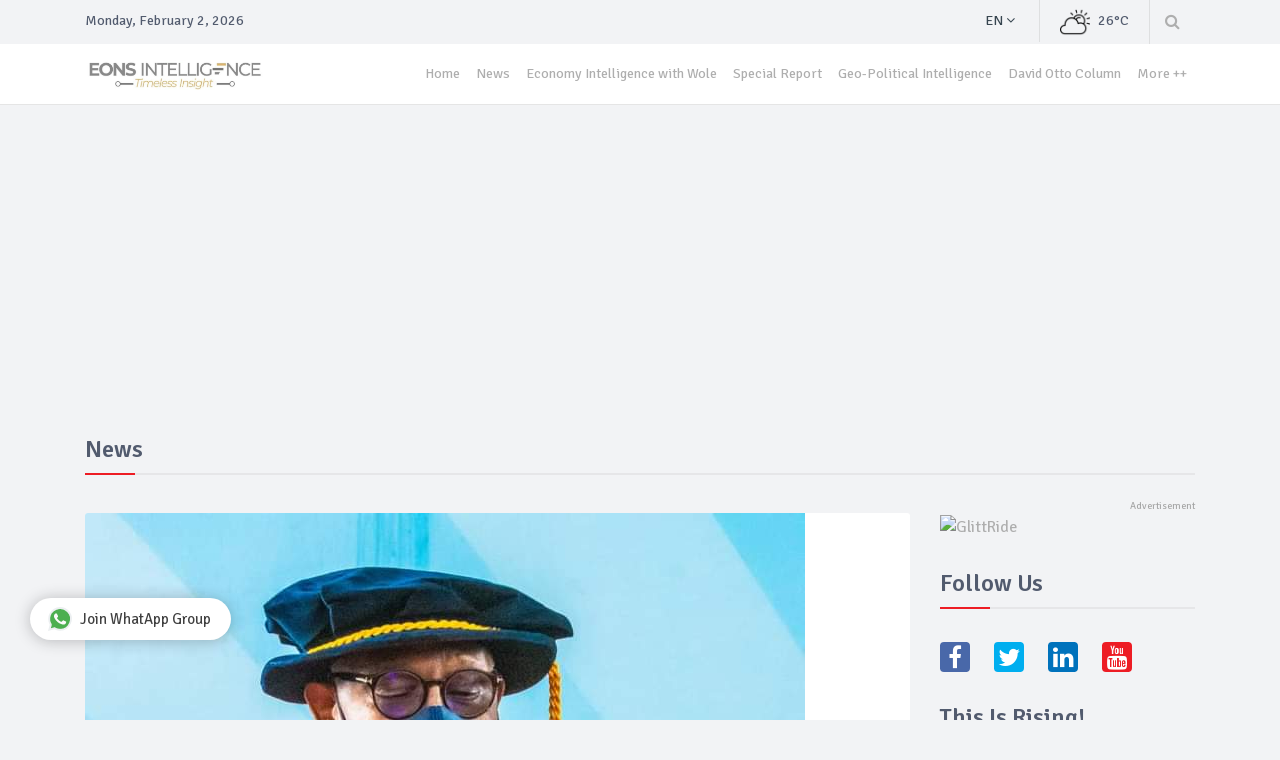

--- FILE ---
content_type: text/html; charset=UTF-8
request_url: https://eonsintelligence.com/details/news-108923456/insecurity-only-urgent-restructuring-can-douse-ethnic-agitations-in-nigeria-gov-akeredolu-2074141619
body_size: 11005
content:
<!DOCTYPE html>
<html lang="en">
	<head>
	    <meta charset="utf-8">
	    <meta name="viewport" content="width=device-width, initial-scale=1.0">
	    <title>INSECURITY: ONLY URGENT RESTRUCTURING CAN DOUSE ETHNIC AGITATIONS IN NIGERIA - GOV AKEREDOLU  | EONS Intelligence </title>
<meta name="description" content="Insecurity: Only urgent restructuring can douse ethnic agitations in Nigeria - Gov Akeredolu">
<meta name="keywords" content="INSECURITY:, ONLY, URGENT, RESTRUCTURING, CAN, DOUSE, ETHNIC, AGITATIONS, IN, NIGERIA, -, GOV, AKEREDOLU, , EONS, intelligence, eons intelligence, risk consulting, security outfit, intelligence gathering">

<!-- Schema.org markup for Google+ -->
<meta itemprop="name" content="INSECURITY: ONLY URGENT RESTRUCTURING CAN DOUSE ETHNIC AGITATIONS IN NIGERIA - GOV AKEREDOLU ">
<meta itemprop="description" content="Insecurity: Only urgent restructuring can douse ethnic agitations in Nigeria - Gov Akeredolu">
<meta itemprop="image" content="https://eons-assets.nyc3.cdn.digitaloceanspaces.com/6c1a3538-4a4a-4454-a4c6-d5beba92c3ec-FB_IMG_1639260511626.jpg">
<meta property="business:contact_data:country_name" content="Nigeria">
<meta property="business:contact_data:email" content="info@eonsintelligence.com">
<!-- <meta property="business:contact_data:phone_number" content="+234"> -->
<meta property="business:contact_data:website" content="https://eonsintelligence.com/details/984227940/insecurity-only-urgent-restructuring-can-douse-ethnic-agitations-in-nigeria-gov-akeredolu-2074141619">

<!-- FACEBOOK -->
<meta property="og:title" content="INSECURITY: ONLY URGENT RESTRUCTURING CAN DOUSE ETHNIC AGITATIONS IN NIGERIA - GOV AKEREDOLU ">
<meta property="og:type" content="post">
<meta property="og:image" content="https://eons-assets.nyc3.cdn.digitaloceanspaces.com/6c1a3538-4a4a-4454-a4c6-d5beba92c3ec-FB_IMG_1639260511626.jpg">
<meta property="og:site_name" content="EONS Intelligence">
<meta property="og:description" content="Insecurity: Only urgent restructuring can douse ethnic agitations in Nigeria - Gov Akeredolu">
<meta property="og:url" content="https://eonsintelligence.com/details/984227940/insecurity-only-urgent-restructuring-can-douse-ethnic-agitations-in-nigeria-gov-akeredolu-2074141619">
<!-- <meta property="fb:app_id" content=""> -->

<!-- Twitter Card data -->
<meta name="twitter:card" content="summary">
<meta name="twitter:site" content="@eonsintelligenc">
<meta name="twitter:title" content="INSECURITY: ONLY URGENT RESTRUCTURING CAN DOUSE ETHNIC AGITATIONS IN NIGERIA - GOV AKEREDOLU ">
<meta name="twitter:description" content="Insecurity: Only urgent restructuring can douse ethnic agitations in Nigeria - Gov Akeredolu">
<meta name="twitter:creator" content="@eonsintelligenc">
<meta name="twitter:image" content="https://eons-assets.nyc3.cdn.digitaloceanspaces.com/6c1a3538-4a4a-4454-a4c6-d5beba92c3ec-FB_IMG_1639260511626.jpg">

		
		<!--CSS-->
		<link rel="stylesheet" href="/EonsWeb/css/bootstrap.min.css"/>		<link rel="stylesheet" href="/EonsWeb/css/font-awesome.min.css"/>		<link rel="stylesheet" href="/EonsWeb/css/magnific-popup.css"/>		<link rel="stylesheet" href="/EonsWeb/css/owl.carousel.css"/>		<link rel="stylesheet" href="/EonsWeb/css/subscribe-better.css"/>		<link rel="stylesheet" href="/EonsWeb/css/main.min.css"/>		<link rel="stylesheet" href="/EonsWeb/css/presets/preset1.css" id="preset"/>		<link rel="stylesheet" href="/EonsWeb/css/responsive.css"/>		
		<!--Google Fonts-->
		<link href='https://fonts.googleapis.com/css?family=Signika+Negative:400,300,600,700' rel='stylesheet' type='text/css'>
		
	    <!--[if lt IE 9]>
		    <script src="js/html5shiv.js"></script>
		    <script src="js/respond.min.js"></script>
	    <![endif]-->    
	    <link rel="shortcut icon" href="/img/logo-icon.png">

	    <style type="text/css">
	    	.ql-video {
	    		width: 100%!important;
	    		min-height:450px;
	    	}

	    	ul.navbar-nav li a{
	    		font-size: 14px !important;
	    	}

	    	.marquee {
			    width: 100%;
				line-height: 50px;
				background-color: #fff;
				color: Black;
			    white-space: nowrap;
			    overflow: hidden;
			    box-sizing: border-box;
			}
			.marquee p {
			    display: inline-block;
			    padding-left: 100%;
			    animation: marquee 15s linear infinite;
			}
			@keyframes marquee {
			    0%   { transform: translate(0, 0); }
			    100% { transform: translate(-100%, 0); }
			}
	    </style>
	    <script async src="https://pagead2.googlesyndication.com/pagead/js/adsbygoogle.js"></script>
	    <style type="text/css">
	    	a.blantershow-chat {
			  /*   background: #009688; */
			  background: #fff;
			  color: #404040;
			  position: fixed;
			  display: flex;
			  font-weight: 400;
			  justify-content: space-between;
			  z-index: 100000;
			  bottom: 80px;
			  left: 30px;
			  font-size: 15px;
			  padding: 10px 20px;
			  border-radius: 30px;
			  box-shadow: 0 1px 15px rgba(32, 33, 36, 0.28);
			}
			a.blantershow-chat svg {
			  transform: scale(1.2);
			  margin: 0 10px 0 0;
			}
	    </style>
	</head><!--/head-->
	<body>
		
		<div id="main-wrapper" class="homepage-five">
			<div class="topbar">
	<div class="container">
		<div id="date-time"></div>
		<div id="topbar-right">
			<div class="dropdown language-dropdown">						
				<a data-toggle="dropdown" href="#"><span class="change-text">En</span> <i class="fa fa-angle-down"></i></a>
				<ul class="dropdown-menu language-change">
					<li><a href="#">EN</a></li>
				</ul>								
			</div>				
			<div id="weather">
				<span class="weather-icon">
		      		<img class="main-logo img-fluid" src="/EonsWeb/images/others/weather.png" alt="logo">
				</span>
		      	<span class="temp"></span>	
		     </div>
			<div class="searchNlogin">
				<ul>
					<li class="search-icon"><i class="fa fa-search"></i></li>
				</ul>
				<div class="search">
					<form method="post" accept-charset="utf-8" role="form" action="/search"><div style="display:none;"><input type="hidden" name="_method" value="POST"/><input type="hidden" name="_csrfToken" autocomplete="off" value="d578be7d1bb5cfc00f3d63bfe12fac23e0f69de96f37b8bd1d051b8d6b733229b75ff3dfb5486cb959cf89e200d2f9c245b0d86ab84b825018cdc5d0ffa0e4f3"/></div>						<input type="text" name="keyword" class="search-form" autocomplete="off" placeholder="Type &amp; Press Enter"/>					<div style="display:none;"><input type="hidden" name="_Token[fields]" autocomplete="off" value="6b597ba657ab22c848513e71a377b9b1315693e9%3A"/><input type="hidden" name="_Token[unlocked]" autocomplete="off" value=""/></div></form>				</div> <!--/.search--> 
			</div><!-- searchNlogin -->
		</div>
	</div>
</div>
<div id="navigation" class="clearfix">
	<div id="menubar" class="navbar navbar-expand-lg" role="banner">
		<div class="container">
			<button class="navbar-toggler" type="button" data-toggle="collapse" data-target="#mainmenu" aria-controls="mainmenu" aria-expanded="false" aria-label="Toggle navigation">
				<span class="navbar-toggler-icon"><i class="fa fa-align-justify"></i></span>
			</button>
			
			<a class="navbar-brand" href="/" style="width:200px;">
				<img class="main-logo img-fluid" src="/img/logo.png" alt="logo" width="90%">
			</a>
			<div id="mainmenu" class="navbar-right collapse navbar-collapse justify-content-end"> 
				<ul class="nav navbar-nav">                       
					<li class="home">
						<a href="/">Home</a>
					</li>
																	<li class="">
							<a href="/posts/news-108923456">
								News							</a>
						</li>
																							<li class="yellow">
							<a href="/posts/economy-intelligence-with-wole-191hab3ef313">
								Economy Intelligence with Wole							</a>
						</li>
																							<li class="orange">
							<a href="/posts/special-report-90785645">
								Special Report							</a>
						</li>
																							<li class="bright_blue">
							<a href="/posts/geo-political-int-09552923">
								Geo-Political Intelligence							</a>
						</li>
																							<li class="red">
							<a href="/posts/david-otto-col-13882973037">
								David Otto Column							</a>
						</li>
																	<li class="more dropdown"><a href="javascript:void(0);" class="dropdown-toggle" data-toggle="dropdown">More ++ </a><ul class="dropdown-menu">						<li class="blue">
							<a href="/posts/talking-security-9937820173">
								Talking Security With Hassan Stan-Labo							</a>
						</li>
																							<li class="bright_cyan">
							<a href="/posts/maritime-int-21093198">
								Maritime Intelligence							</a>
						</li>
																							<li class="bright_yellow">
							<a href="/posts/sport-intelligence-18923991">
								Sport Intelligence							</a>
						</li>
																							<li class="cyan">
							<a href="/posts/entertainment-intelligence-71732789101">
								Entertainment Intelligence							</a>
						</li>
																							<li class="green">
							<a href="/posts/economic-int-00139011">
								Economic Intelligence							</a>
						</li>
																							<li class="bright_red">
							<a href="/posts/crime-intelligence-10948010">
								Crime Intelligence							</a>
						</li>
						</ul></li>									</ul> 					
			</div>
		</div>
	</div>
</div><!--/#navigation--> 						<style type="text/css">
	.entry-content p {
		margin-bottom:0!important;
		font-size: 17px;
	}
	.img-container {
        text-align: center;
        display: block;
      }

    div.entry-content p a {
    	color: #f00 !important;
	}
</style>

<div class="container">
	<div class="page-breadcrumbs" style="margin-top: 40px">
		<h1 class="section-title">News</h1>
	</div>
	<div class="section">
		<div class="row">
			<div class="col-md-8 col-lg-9">
				<div id="site-content" class="site-content">
					<div class="row">
						<div class="col">
							<div class="left-content">
								<div class="details-news">											
									<div class="post">
										<div class="entry-header">
											<div class="entry-thumbnail">
												<img class="img-fluid" src="https://eons-assets.nyc3.cdn.digitaloceanspaces.com/6c1a3538-4a4a-4454-a4c6-d5beba92c3ec-FB_IMG_1639260511626.jpg" alt="Image" />
											</div>
										</div>
										<div class="post-content">								
											<div class="entry-meta">
												<ul class="list-inline">
													<li class="publish-date"><i class="fa fa-clock-o"></i>
														<a href="#"> 
															Dec 12, 2021  
														</a>
													</li>
													<!-- <li class="views"><i class="fa fa-eye"></i>
														<a href="#">
																													</a>
													</li> -->
												</ul>
											</div>
											<h2 class="entry-title">
												INSECURITY: ONLY URGENT RESTRUCTURING CAN DOUSE ETHNIC AGITATIONS IN NIGERIA - GOV AKEREDOLU 											</h2>
											<div class="entry-content">
												<div><p>Southwest Governors’ Forum Chairman and Ondo State Governor, Oluwarotimi Akeredolu (SAN) has said only urgent structural and constitutional reforms can douse ethnic agitations and other forms of insecurity in Nigeria. </p><p><img src="https://eons-assets.nyc3.cdn.digitaloceanspaces.com/3d5d1451-c52d-425f-8c3b-b23dbe87201e-16392993011639299301.jpeg" class="img-fluid" /></p><p>Governor Akeredolu said most of the items on the Exclusive Legislative List, as re-inforced by Section 251 of the 1999 Constitution, must be amended and moved to the Residual and Concurrent List, in the spirit of equity and justice in the country. He said all ethnic nationalities must be allowed to thrive on their own terms of comparative advantages.&nbsp;</p><p><img src="https://eons-assets.nyc3.cdn.digitaloceanspaces.com/7f905711-bccb-48c1-b0b5-7ca5b80b70a2-16392993011639299301.jpeg" class="img-fluid" /></p><p>The Governor said these at the 45th Convocation Lecture of Obafemi Awolowo University, Ile-Ife on Saturday. He was a guest lecturer on the topic: “When Is A Nation? Exploring the socio-Political Crisis In Post Independence Nigeria”.</p><p><img src="https://eons-assets.nyc3.cdn.digitaloceanspaces.com/c4f0fc09-7e06-4f02-9c59-06ae2b3c3428-16392993011639299301.jpeg" class="img-fluid" /></p><p>President Muhammadu Buhari was represented at the convocation by Vice-President Yemi Osinbajo. Other dignitaries at the event included: Governor of Osun State, Adegboyega Oyetola, Ooni of Ife Oba Adeyeye Enitan Ogunwusi, Etsu Nupe and Chancellor of the University, Alhaji Yahata Abubakar, and the Pro-Chancellor, Owelle Oscar Udoji.</p><p><img src="https://eons-assets.nyc3.cdn.digitaloceanspaces.com/b1436569-800c-4832-a4bb-194df0b6b26d-16392993011639299301.jpeg" class="img-fluid" /></p><p>Governor Akeredolu said the diverse ethnic nationalities in the Country should be constitutionally allowed to thrive on their own. He said items, such as education, health care, judiciary, police, prison services and resource control should be on the Concurrent and not exclusive list of legislature.</p><p><br /></p><p>He maintained that the Federal Government should divest itself off too much burdens and allow the component units to flower, adding that States should control their resources and maintain their internal security while the Federal Government co-ordinate and not take over.</p><p><br /></p><ins class="adsbygoogle"style="display:block; margin-bottom:30px;"data-ad-client="ca-pub-7327255720906835"data-ad-slot="6010876677"data-ad-format="auto"data-full-width-responsive="true"></ins><p>He lamented that the States are almost entirely dependent on hand-outs from the Federal Government, saying no State is empowered to take independent decisions for the benefit of its people.&nbsp;</p><p><br /></p><p>“Approvals must come from the centre on virtually everything. This Constitution vests all the lands in a State in the State Governor who holds same in trust for the people. The incessant attacks on farmers by criminal herders, who destroy the crops of these long suffering downtrodden members of the society, expose the impotence of State Governors.</p><p><br /></p><p>“Strange elements have been invading states to prospect for mineral resources without recourse to the authorities. Farmlands have been destroyed and the people are constantly exposed to ecological disasters to assuage greed.&nbsp;</p><p><br /></p><p>“Unscrupulous elements grant prospecting licenses to people who move into lands with marauders. The security of these States is compromised, heavily.&nbsp;&nbsp;</p><p><br /></p><p>“This Constitution also provides for “Federal Character” for “National Cake Sharing”. There is a Commission which oversees the sharing of offices and other spoils of politics among the major ethnic groups.&nbsp;</p><p><br /></p><p>“This manifest injustice is promoted as care for equity. In the same breath, the same document is silent on rotation of offices to complete the tragicomedy. Federal Character is good for as long as it affords certain persons the opportunity to benefit from the sacrifice of merit on the altar of mediocrity.” He added.&nbsp;</p><p><br /></p><ins class="adsbygoogle"style="display:block; margin-bottom:30px;"data-ad-client="ca-pub-7327255720906835"data-ad-slot="6010876677"data-ad-format="auto"data-full-width-responsive="true"></ins><p>The Governor also condemned the current situation in the Country which ensures that emphasis is on revenue allocation instead of generation.</p><p><br /></p><p>“Some States are in court to ask the Federal Inland Revenue Services, an Agency of the Federal Government to hands off the collection of sales taxes as this duty ahould rest with the States.</p><p><br /></p><p>“The Federal Government, through the Office of the Attorney General and Minister of Justice, is asking all States to “remit” Stamp Duty, tax collected on contracts awarded by State Governments, to it.&nbsp;</p><p><br /></p><p>“We will ask to be apprised of the justification for this latest onslaught. The Federal Government also wishes to take over “Inland Water ways”, whatever that means. Our fishermen will soon need licences to fish from the Federal Ministry of Water Resources, Akeredolu said.&nbsp;</p><p><br /></p><p>He stated that the geo-political zones should be free to determine their laws, application as well as design their own curriculum of education to meet peculiar challenges.&nbsp;</p><p><br /></p><p>“It should have its own apex court which will determine all matters affecting it. The federal judiciary should take care of issues in the Exclusive Legislative List as was the case.</p><p><br /></p><ins class="adsbygoogle"style="display:block; margin-bottom:30px;"data-ad-client="ca-pub-7327255720906835"data-ad-slot="6010876677"data-ad-format="auto"data-full-width-responsive="true"></ins><p>“This geo-political should be allowed to take charge of economic activities in its jurisdiction and pay taxes to the Federal Government as appropriate. It should take-over most of the roads tagged “Federal”, repair and toll same, if necessary.&nbsp;</p><p><br /></p><p>“Most of the items in the Exclusive List should be transferred to the Concurrent and Residual List. The Federal Government should divest itself off these burdens and allow the component units to flower. Let these units control their resources and maintain their internal security. Let the Federal Government coordinate and not take over.</p><p><br /></p><p>“If these suggestions are observed, the current tensions will have been eliminated without breaking any sweat. The culture of laziness that has become endemic will change. No component unit will expect hand-outs from the Federal Government.&nbsp;</p><p><br /></p><p>“There will be no basis for it. All will be encouraged to work assiduously for economic prosperity. No unit will depend on the so called bail-out funds tom pay a largely indolent bureaucracy which is part of the problems of the country.&nbsp;</p><p><br /></p><p>“The geo-political zone will organize its civil service to respond to needs of the public. Redundancy will be discouraged.Our dear country will have solved most of the current problems if these humble submissions are taken seriously," he said.&nbsp;</p><p><br /></p><p>Follow us on Twitter @eonsintelligenc and get exclusive news as it breaks</p><ins class="adsbygoogle"style="display:block; margin-bottom:30px;"data-ad-client="ca-pub-7327255720906835"data-ad-slot="6010876677"data-ad-format="auto"data-full-width-responsive="true"></ins></div>
												<div class="list-inline share-link">
													<!-- Go to www.addthis.com/dashboard to customize your tools -->
				                					<div class="addthis_native_toolbox"></div>
												</div>
											</div>
										</div>
									</div><!--/post--> 
								</div><!--/.section-->
							</div><!--/.left-content-->
						</div>
					</div>
				</div><!--/#site-content-->
				
				<div class="row">
					<div class="col-sm-12">								
						<div class="post google-add">
							<div class="add inner-add text-center" style="min-width: 728px;">
								<!-- Eons-Banner-Ad -->
<ins class="adsbygoogle" style="display:block;width:728px;height:90px;" data-ad-client="ca-pub-7327255720906835" data-ad-slot="6010876677" data-ad-format="728x90"></ins>							</div> 
						</div> 

						<div class="comments-wrapper">
							<h1 class="section-title title">Comments</h1>

							<ul class="media-list">
								<li class="media">
									<div class="media-body">
										<br />
										<div id="disqus_thread"></div>
<script>
    var disqus_config = function () {
        // Replace PAGE_URL with your page's canonical URL variable
        this.page.url = PAGE_URL;  
        
        // Replace PAGE_IDENTIFIER with your page's unique identifier variable
        this.page.identifier = "40585add-a167-4048-b05b-cd4529199e2c"; 
    };
    
    (function() {  // REQUIRED CONFIGURATION VARIABLE: EDIT THE SHORTNAME BELOW
        var d = document, s = d.createElement('script');
        
        // IMPORTANT: Replace EXAMPLE with your forum shortname!
        s.src = 'https://eonsintelligence.disqus.com/embed.js';
        
        s.setAttribute('data-timestamp', +new Date());
        (d.head || d.body).appendChild(s);
    })();
</script>
<noscript>
    Please enable JavaScript to view the 
    <a href="https://disqus.com/?ref_noscript" rel="nofollow">
        comments powered by Disqus.
    </a>
</noscript>									</div>
								</li>
							</ul>
						</div>

						<div class="post google-add">
							<div class="add inner-add text-center"  style="min-width: 728px;">
								<!-- Eons-Banner-Ad -->
<ins class="adsbygoogle" style="display:block;width:728px;height:90px;" data-ad-client="ca-pub-7327255720906835" data-ad-slot="6010876677" data-ad-format="728x90"></ins>							</div> 
						</div> 
						
													<div class="section">
								<h1 class="section-title">More in News</h1>
								<div class="row">
																			<div class="col-md-6 col-lg-4">
											<div class="post medium-post">
												<div class="entry-header">
													<div class="entry-thumbnail img-container">
														<img class="img-fluid" src="https://eons-assets.nyc3.cdn.digitaloceanspaces.com/cc703131-e137-4bd5-8249-22ac2e5f1000-Screenshot_20201216-124147_1608118966203.jpg" alt="Image" style="max-height:153px;" />
													</div>
												</div>
												<div class="post-content">								
													<div class="entry-meta">
														<ul class="list-inline">
															<li class="publish-date"><i class="fa fa-clock-o"></i>
																<a href="#"> 
																	Dec 16, 2020  
																</a>
															</li>
															
														</ul>
													</div>
													<h2 class="entry-title">
														<a href="/details/news-108923456/students-disrupt-movement-on-kano-zaria-road-video-1498483992">
															STUDENTS DISRUPT MOVEMENT ON KANO-ZARIA ROAD (VIDEO)														</a>
													</h2>
												</div>
											</div><!--/post--> 											
										</div>
																			<div class="col-md-6 col-lg-4">
											<div class="post medium-post">
												<div class="entry-header">
													<div class="entry-thumbnail img-container">
														<img class="img-fluid" src="https://eons-assets.nyc3.cdn.digitaloceanspaces.com/a517cb49-df73-451d-a311-965cc59143ea-gunmen.jpg" alt="Image" style="max-height:153px;" />
													</div>
												</div>
												<div class="post-content">								
													<div class="entry-meta">
														<ul class="list-inline">
															<li class="publish-date"><i class="fa fa-clock-o"></i>
																<a href="#"> 
																	Jul 01, 2020  
																</a>
															</li>
															
														</ul>
													</div>
													<h2 class="entry-title">
														<a href="/details/news-108923456/update-nine-persons-abducted-in-ondo-regains-freedom-84741636">
															UPDATE: NINE PERSONS ABDUCTED IN ONDO REGAINS FREEDOM														</a>
													</h2>
												</div>
											</div><!--/post--> 											
										</div>
																			<div class="col-md-6 col-lg-4">
											<div class="post medium-post">
												<div class="entry-header">
													<div class="entry-thumbnail img-container">
														<img class="img-fluid" src="https://eons-assets.nyc3.cdn.digitaloceanspaces.com/6d22bfa1-9dd0-4766-a7d2-bd0161cedef8-Rivers.webp" alt="Image" style="max-height:153px;" />
													</div>
												</div>
												<div class="post-content">								
													<div class="entry-meta">
														<ul class="list-inline">
															<li class="publish-date"><i class="fa fa-clock-o"></i>
																<a href="#"> 
																	Feb 15, 2022  
																</a>
															</li>
															
														</ul>
													</div>
													<h2 class="entry-title">
														<a href="/details/news-108923456/pseudo-lesson-teacher-abducts-five-children-in-rivers-1228754921">
															PSEUDO LESSON TEACHER ABDUCTS FIVE CHILDREN IN RIVERS														</a>
													</h2>
												</div>
											</div><!--/post--> 											
										</div>
																			<div class="col-md-6 col-lg-4">
											<div class="post medium-post">
												<div class="entry-header">
													<div class="entry-thumbnail img-container">
														<img class="img-fluid" src="https://eons-assets.nyc3.cdn.digitaloceanspaces.com/bae7b5a4-820f-4483-9f78-74b1b3487ea0-download.jpeg" alt="Image" style="max-height:153px;" />
													</div>
												</div>
												<div class="post-content">								
													<div class="entry-meta">
														<ul class="list-inline">
															<li class="publish-date"><i class="fa fa-clock-o"></i>
																<a href="#"> 
																	Apr 16, 2021  
																</a>
															</li>
															
														</ul>
													</div>
													<h2 class="entry-title">
														<a href="/details/news-108923456/police-arrest-seven-military-officers-for-allegedly-supporting-banditry-in-zamfara-state-1428419298">
															POLICE ARREST SEVEN MILITARY OFFICERS FOR ALLEGEDLY ...														</a>
													</h2>
												</div>
											</div><!--/post--> 											
										</div>
																			<div class="col-md-6 col-lg-4">
											<div class="post medium-post">
												<div class="entry-header">
													<div class="entry-thumbnail img-container">
														<img class="img-fluid" src="https://eons-assets.nyc3.cdn.digitaloceanspaces.com/5b42603a-5b3b-4157-b7c6-8a115b55aa4a-images%281%29.jpeg" alt="Image" style="max-height:153px;" />
													</div>
												</div>
												<div class="post-content">								
													<div class="entry-meta">
														<ul class="list-inline">
															<li class="publish-date"><i class="fa fa-clock-o"></i>
																<a href="#"> 
																	Oct 13, 2023  
																</a>
															</li>
															
														</ul>
													</div>
													<h2 class="entry-title">
														<a href="/details/news-108923456/alleged-1-2m-us-visa-scam-court-adjourn-trial-of-american-businessman-2072267587">
															ALLEGED $1.2M US VISA SCAM: COURT ADJOURN TRIAL OF A...														</a>
													</h2>
												</div>
											</div><!--/post--> 											
										</div>
																	</div>
							</div><!--/.section -->	
											</div>
				</div>
			</div><!--/.col-sm-9 -->	
			
			<div class="col-md-4 col-lg-3 tr-sticky">
				<div id="sitebar" class="theiaStickySidebar">
					<div class="widget">
						<div class="add featured-add">
							<a href="https://glittride.com/">
								<img class="img-fluid" src="https://glittride.com/img/glittride_promo_portrait_2.jpg" target="_blank" alt="GlittRide">
							</a>
						</div>
					</div>

					<div class="widget follow-us">
	<h1 class="section-title title">Follow Us</h1>
	<ul class="list-inline social-icons">
		<li><a href="https://facebook.com/EONS-Intelligence-112099550275788/" target="_blank"><i class="fa fa-facebook"></i></a></li>
		<li><a href="https://twitter.com/eonsintelligenc" target="_blank"><i class="fa fa-twitter"></i></a></li>
		<li><a href="#"><i class="fa fa-linkedin"></i></a></li>
		<li><a href="#"><i class="fa fa-youtube"></i></a></li>
	</ul>
</div><!--/#widget-->					
					<div class="widget">
						<h1 class="section-title title">This is Rising!</h1>
						<ul class="post-list">
															<li>
									<div class="post small-post">
										<div class="entry-header">
											<div class="entry-thumbnail">
												<img class="img-fluid" src="" alt="Image" />
											</div>
										</div>
										<div class="post-content">								
											<div class="video-catagory">
												<a href="/posts/news-108923456" style="color: #525b6e">
													News												</a>
											</div>
											<h2 class="entry-title">
												<a href="/details/news-108923456/troops-thwart-smuggling-of-illicit-drugs-premium-motor-spirit-in-lagos-1030402881">
													TROOPS THWART SMUGGLING OF ILLICIT DRUGS, PREMI...												</a>
											</h2>
										</div>
									</div><!--/post--> 
								</li>
															<li>
									<div class="post small-post">
										<div class="entry-header">
											<div class="entry-thumbnail">
												<img class="img-fluid" src="" alt="Image" />
											</div>
										</div>
										<div class="post-content">								
											<div class="video-catagory">
												<a href="/posts/economy-intelligence-with-wole-191hab3ef313" style="color: #525b6e">
													Economy Intelligence with Wole												</a>
											</div>
											<h2 class="entry-title">
												<a href="/details/economy-intelligence-with-wole-191hab3ef313/turning-logic-on-its-head-864984996">
													TURNING LOGIC ON ITS HEAD												</a>
											</h2>
										</div>
									</div><!--/post--> 
								</li>
															<li>
									<div class="post small-post">
										<div class="entry-header">
											<div class="entry-thumbnail">
												<img class="img-fluid" src="" alt="Image" />
											</div>
										</div>
										<div class="post-content">								
											<div class="video-catagory">
												<a href="/posts/special-report-90785645" style="color: #525b6e">
													Special Report												</a>
											</div>
											<h2 class="entry-title">
												<a href="/details/special-report-90785645/kidnappers-on-rampage-in-edo-set-up-camps-in-forests-1057988970">
													KIDNAPPERS ON RAMPAGE IN EDO, SET UP CAMPS IN F...												</a>
											</h2>
										</div>
									</div><!--/post--> 
								</li>
															<li>
									<div class="post small-post">
										<div class="entry-header">
											<div class="entry-thumbnail">
												<img class="img-fluid" src="https://eons-assets.nyc3.cdn.digitaloceanspaces.com/8edc6984-3c28-4d7d-871f-625e24ce1244-DRCongo.jpg" alt="Image" />
											</div>
										</div>
										<div class="post-content">								
											<div class="video-catagory">
												<a href="/posts/geo-political-int-09552923" style="color: #525b6e">
													Geo-Political Intelligence												</a>
											</div>
											<h2 class="entry-title">
												<a href="/details/geo-political-int-09552923/video-villagers-in-congo-invade-a-mountain-of-gold-government-sends-police-to-secure-the-area-867101681">
													(VIDEO) VILLAGERS IN CONGO INVADE A MOUNTAIN OF...												</a>
											</h2>
										</div>
									</div><!--/post--> 
								</li>
															<li>
									<div class="post small-post">
										<div class="entry-header">
											<div class="entry-thumbnail">
												<img class="img-fluid" src="https://eons-assets.nyc3.cdn.digitaloceanspaces.com/873a8868-1d52-440c-ab6b-37769421532f-eons%20intelligence%20alert.jpeg" alt="Image" />
											</div>
										</div>
										<div class="post-content">								
											<div class="video-catagory">
												<a href="/posts/david-otto-col-13882973037" style="color: #525b6e">
													David Otto Column												</a>
											</div>
											<h2 class="entry-title">
												<a href="/details/david-otto-col-13882973037/breaking-boko-haram-iswap-insurgents-are-planning-to-ambush-travellers-enroute-monguno-baga-1241275740">
													BREAKING: BOKO HARAM/ISWAP INSURGENTS ARE PLANN...												</a>
											</h2>
										</div>
									</div><!--/post--> 
								</li>
															<li>
									<div class="post small-post">
										<div class="entry-header">
											<div class="entry-thumbnail">
												<img class="img-fluid" src="" alt="Image" />
											</div>
										</div>
										<div class="post-content">								
											<div class="video-catagory">
												<a href="/posts/talking-security-9937820173" style="color: #525b6e">
													Talking Security With Hassan Stan-Labo												</a>
											</div>
											<h2 class="entry-title">
												<a href="/details/talking-security-9937820173/the-nigeria-police-and-the-war-against-terrorism-767596969">
													THE NIGERIA POLICE AND THE WAR AGAINST TERRORISM 												</a>
											</h2>
										</div>
									</div><!--/post--> 
								</li>
															<li>
									<div class="post small-post">
										<div class="entry-header">
											<div class="entry-thumbnail">
												<img class="img-fluid" src="" alt="Image" />
											</div>
										</div>
										<div class="post-content">								
											<div class="video-catagory">
												<a href="/posts/maritime-int-21093198" style="color: #525b6e">
													Maritime Intelligence												</a>
											</div>
											<h2 class="entry-title">
												<a href="/details/maritime-int-21093198/iranian-military-sets-to-conduct-exercise-on-indian-waters-1769818022">
													IRANIAN MILITARY SETS TO CONDUCT EXERCISE ON IN...												</a>
											</h2>
										</div>
									</div><!--/post--> 
								</li>
															<li>
									<div class="post small-post">
										<div class="entry-header">
											<div class="entry-thumbnail">
												<img class="img-fluid" src="" alt="Image" />
											</div>
										</div>
										<div class="post-content">								
											<div class="video-catagory">
												<a href="/posts/sport-intelligence-18923991" style="color: #525b6e">
													Sport Intelligence												</a>
											</div>
											<h2 class="entry-title">
												<a href="/details/sport-intelligence-18923991/manchester-united-in-talks-to-extend-ighalo-s-loan-deal-992073126">
													MANCHESTER UNITED IN TALKS TO EXTEND IGHALO’S L...												</a>
											</h2>
										</div>
									</div><!--/post--> 
								</li>
															<li>
									<div class="post small-post">
										<div class="entry-header">
											<div class="entry-thumbnail">
												<img class="img-fluid" src="https://eons-assets.nyc3.cdn.digitaloceanspaces.com/8b8ca74b-9435-4cd2-ac46-1a014c96b766-netflix.jpg" alt="Image" />
											</div>
										</div>
										<div class="post-content">								
											<div class="video-catagory">
												<a href="/posts/entertainment-intelligence-71732789101" style="color: #525b6e">
													Entertainment Intelligence												</a>
											</div>
											<h2 class="entry-title">
												<a href="/details/entertainment-intelligence-71732789101/netflix-and-ace-film-producer-mo-abudu-partner-to-screen-literary-classics-of-two-award-winning-authors-wole-soyinka-and-lola-shoneyin-1318612489">
													NETFLIX AND ACE FILM PRODUCER, MO ABUDU, PARTNE...												</a>
											</h2>
										</div>
									</div><!--/post--> 
								</li>
															<li>
									<div class="post small-post">
										<div class="entry-header">
											<div class="entry-thumbnail">
												<img class="img-fluid" src="https://eons-assets.nyc3.cdn.digitaloceanspaces.com/30b58803-e5d6-437e-8040-b86541f66660-Screenshot2025-01-201.03.42PM.png" alt="Image" />
											</div>
										</div>
										<div class="post-content">								
											<div class="video-catagory">
												<a href="/posts/economic-int-00139011" style="color: #525b6e">
													Economic Intelligence												</a>
											</div>
											<h2 class="entry-title">
												<a href="/details/economic-int-00139011/nlc-condemns-fuel-price-hike-blames-marketers-and-calls-for-inclusive-governance-1511455576">
													 “NLC Condemns Fuel Price Hike, Blames Marketer...												</a>
											</h2>
										</div>
									</div><!--/post--> 
								</li>
															<li>
									<div class="post small-post">
										<div class="entry-header">
											<div class="entry-thumbnail">
												<img class="img-fluid" src="" alt="Image" />
											</div>
										</div>
										<div class="post-content">								
											<div class="video-catagory">
												<a href="/posts/crime-intelligence-10948010" style="color: #525b6e">
													Crime Intelligence												</a>
											</div>
											<h2 class="entry-title">
												<a href="/details/crime-intelligence-10948010/efcc-arrests-five-suspected-internet-fraudsters-in-lagos-1867239740">
													EFCC ARRESTS FIVE SUSPECTED INTERNET FRAUDSTERS...												</a>
											</h2>
										</div>
									</div><!--/post--> 
								</li>
													</ul>
					</div><!--/#widget-->
				</div><!--/#sitebar-->
			</div>
		</div>				
	</div><!--/.section-->
</div><!--/.container-->			<footer id="footer">
	<div class="footer-top">
		<div class="container text-center">
			<div class="logo-icon">
				<img class="img-fluid" src="/img/logo-icon.png" alt="logo" width="4%">
			</div>
		</div>
	</div>

	<div class="footer-menu">
		<div class="container">
			<ul class="nav navbar-nav" style="padding: 5px 0;">                       
				<li><a href="/">Home</a></li>
				<li><a href="/pages/about-us">About Us</a></li>
				<li><a href="/pages/terms">Terms & Conditions</a></li>
				<li><a href="/pages/privacy">Privacy Policy</a></li>
				<!-- <li><a href="">Contact Us</a></li> -->
			</ul> 
		</div>
	</div>
	<div class="footer-bottom">
		<div class="container text-center">
			<p>
				<a href="/">
					Eons Intelligence 
				</a>&copy; 2026 
			</p>
		</div>
	</div>		
</footer>	
						<div id="eons-wa-container" style="z-index:99999;">
				<!-- https://codepen.io/ceesjuh97/pen/WNbQBJE -->
				<a id="eons-wa-chat-btn" class='blantershow-chat' href='javascript:void' title='Show Chat' data-href="https://chat.whatsapp.com/IEmdmOhA0zf3kyH31XhEZl"><svg width="20" viewBox="0 0 24 24"><defs/><path fill="#eceff1" d="M20.5 3.4A12.1 12.1 0 0012 0 12 12 0 001.7 17.8L0 24l6.3-1.7c2.8 1.5 5 1.4 5.8 1.5a12 12 0 008.4-20.3z"/><path fill="#4caf50" d="M12 21.8c-3.1 0-5.2-1.6-5.4-1.6l-3.7 1 1-3.7-.3-.4A9.9 9.9 0 012.1 12a10 10 0 0117-7 9.9 9.9 0 01-7 16.9z"/><path fill="#fafafa" d="M17.5 14.3c-.3 0-1.8-.8-2-.9-.7-.2-.5 0-1.7 1.3-.1.2-.3.2-.6.1s-1.3-.5-2.4-1.5a9 9 0 01-1.7-2c-.3-.6.4-.6 1-1.7l-.1-.5-1-2.2c-.2-.6-.4-.5-.6-.5-.6 0-1 0-1.4.3-1.6 1.8-1.2 3.6.2 5.6 2.7 3.5 4.2 4.2 6.8 5 .7.3 1.4.3 1.9.2.6 0 1.7-.7 2-1.4.3-.7.3-1.3.2-1.4-.1-.2-.3-.3-.6-.4z"/></svg> Join WhatApp Group</a>
			</div>
					</div><!--/#main-wrapper--> 	
		<!--/#scripts--> 

	    <script src="/EonsWeb/js/jquery.js"></script>	    <script src="/EonsWeb/js/popper.min.js"></script>	    <script src="/EonsWeb/js/bootstrap.min.js"></script>	    <script src="/EonsWeb/js/jquery.magnific-popup.min.js"></script>	    <script src="/EonsWeb/js/owl.carousel.min.js"></script>	    <script src="/EonsWeb/js/moment.min.js"></script>	    <script src="/EonsWeb/js/jquery.sticky-kit.min.js"></script>	    <script src="/EonsWeb/js/jquery.easy-ticker.min.js"></script>	    	    <script src="/EonsWeb/js/theia-sticky-sidebar.min.js"></script>	    <script src="/EonsWeb/js/main.js"></script>
	    
	    		
		<!-- Go to www.addthis.com/dashboard to customize your tools --> 
	    <script type="text/javascript" src="//s7.addthis.com/js/300/addthis_widget.js#pubid=ra-52d11c223ccc467f"></script>
	    <script>
window.onload = function() {
    [].forEach.call(document.querySelectorAll('.adsbygoogle'), function(){
	    (adsbygoogle = window.adsbygoogle || []).push({});
	});
}
</script>	    <!-- Global site tag (gtag.js) - Google Analytics -->
<script async src="https://www.googletagmanager.com/gtag/js?id=UA-161436956-1"></script>
<script>
  window.dataLayer = window.dataLayer || [];
  function gtag(){dataLayer.push(arguments);}
  gtag('js', new Date());

  gtag('config', 'UA-161436956-1');
</script>
	    <script type="text/javascript">
	    	$(window).on('load', function () { 
	    		$("#eons-wa-chat-btn").click(function() {
					window.open($(this).attr('data-href'));    
				});
	    	});
	    </script>
	</body>
</html>

--- FILE ---
content_type: text/html; charset=utf-8
request_url: https://www.google.com/recaptcha/api2/aframe
body_size: 268
content:
<!DOCTYPE HTML><html><head><meta http-equiv="content-type" content="text/html; charset=UTF-8"></head><body><script nonce="n9WQ79Vpl7XR4n0UNfjC0g">/** Anti-fraud and anti-abuse applications only. See google.com/recaptcha */ try{var clients={'sodar':'https://pagead2.googlesyndication.com/pagead/sodar?'};window.addEventListener("message",function(a){try{if(a.source===window.parent){var b=JSON.parse(a.data);var c=clients[b['id']];if(c){var d=document.createElement('img');d.src=c+b['params']+'&rc='+(localStorage.getItem("rc::a")?sessionStorage.getItem("rc::b"):"");window.document.body.appendChild(d);sessionStorage.setItem("rc::e",parseInt(sessionStorage.getItem("rc::e")||0)+1);localStorage.setItem("rc::h",'1770067395352');}}}catch(b){}});window.parent.postMessage("_grecaptcha_ready", "*");}catch(b){}</script></body></html>